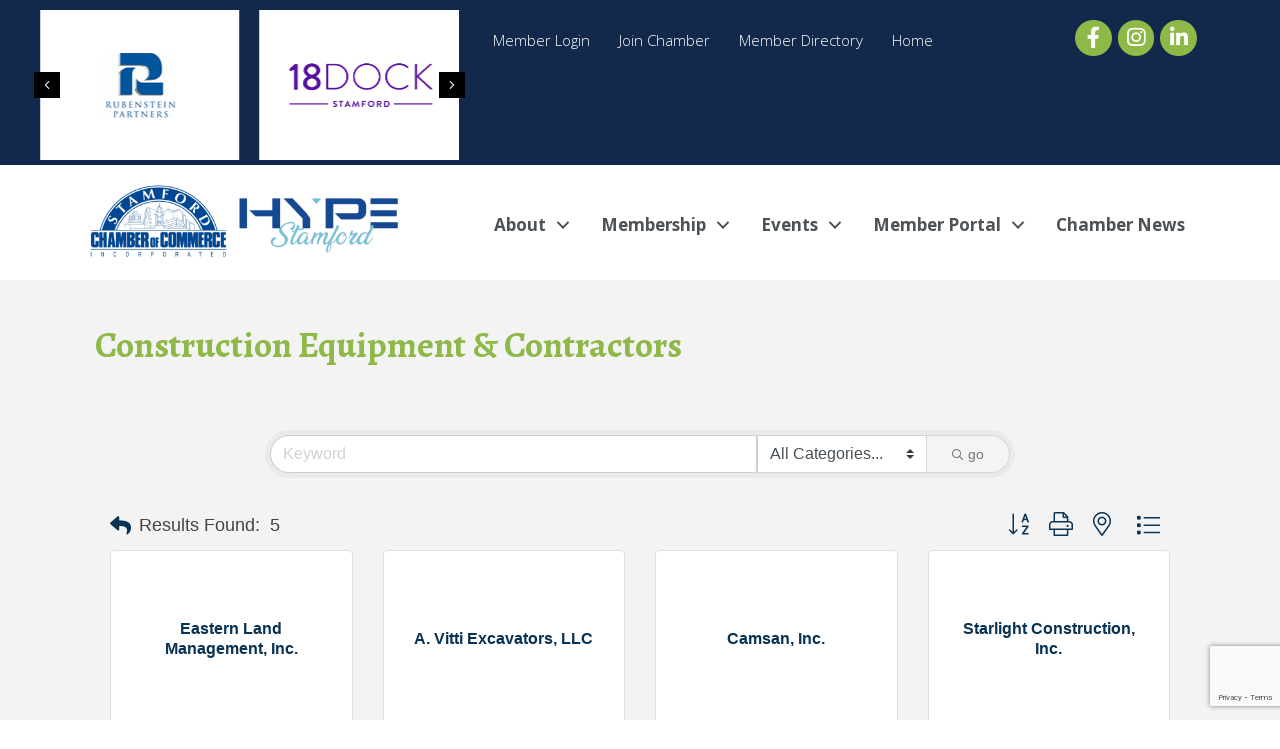

--- FILE ---
content_type: text/html; charset=utf-8
request_url: https://www.google.com/recaptcha/enterprise/anchor?ar=1&k=6LfI_T8rAAAAAMkWHrLP_GfSf3tLy9tKa839wcWa&co=aHR0cHM6Ly9tZW1iZXJzLnN0YW1mb3JkY2hhbWJlci5jb206NDQz&hl=en&v=PoyoqOPhxBO7pBk68S4YbpHZ&size=invisible&anchor-ms=20000&execute-ms=30000&cb=xlronzm7sj0f
body_size: 48922
content:
<!DOCTYPE HTML><html dir="ltr" lang="en"><head><meta http-equiv="Content-Type" content="text/html; charset=UTF-8">
<meta http-equiv="X-UA-Compatible" content="IE=edge">
<title>reCAPTCHA</title>
<style type="text/css">
/* cyrillic-ext */
@font-face {
  font-family: 'Roboto';
  font-style: normal;
  font-weight: 400;
  font-stretch: 100%;
  src: url(//fonts.gstatic.com/s/roboto/v48/KFO7CnqEu92Fr1ME7kSn66aGLdTylUAMa3GUBHMdazTgWw.woff2) format('woff2');
  unicode-range: U+0460-052F, U+1C80-1C8A, U+20B4, U+2DE0-2DFF, U+A640-A69F, U+FE2E-FE2F;
}
/* cyrillic */
@font-face {
  font-family: 'Roboto';
  font-style: normal;
  font-weight: 400;
  font-stretch: 100%;
  src: url(//fonts.gstatic.com/s/roboto/v48/KFO7CnqEu92Fr1ME7kSn66aGLdTylUAMa3iUBHMdazTgWw.woff2) format('woff2');
  unicode-range: U+0301, U+0400-045F, U+0490-0491, U+04B0-04B1, U+2116;
}
/* greek-ext */
@font-face {
  font-family: 'Roboto';
  font-style: normal;
  font-weight: 400;
  font-stretch: 100%;
  src: url(//fonts.gstatic.com/s/roboto/v48/KFO7CnqEu92Fr1ME7kSn66aGLdTylUAMa3CUBHMdazTgWw.woff2) format('woff2');
  unicode-range: U+1F00-1FFF;
}
/* greek */
@font-face {
  font-family: 'Roboto';
  font-style: normal;
  font-weight: 400;
  font-stretch: 100%;
  src: url(//fonts.gstatic.com/s/roboto/v48/KFO7CnqEu92Fr1ME7kSn66aGLdTylUAMa3-UBHMdazTgWw.woff2) format('woff2');
  unicode-range: U+0370-0377, U+037A-037F, U+0384-038A, U+038C, U+038E-03A1, U+03A3-03FF;
}
/* math */
@font-face {
  font-family: 'Roboto';
  font-style: normal;
  font-weight: 400;
  font-stretch: 100%;
  src: url(//fonts.gstatic.com/s/roboto/v48/KFO7CnqEu92Fr1ME7kSn66aGLdTylUAMawCUBHMdazTgWw.woff2) format('woff2');
  unicode-range: U+0302-0303, U+0305, U+0307-0308, U+0310, U+0312, U+0315, U+031A, U+0326-0327, U+032C, U+032F-0330, U+0332-0333, U+0338, U+033A, U+0346, U+034D, U+0391-03A1, U+03A3-03A9, U+03B1-03C9, U+03D1, U+03D5-03D6, U+03F0-03F1, U+03F4-03F5, U+2016-2017, U+2034-2038, U+203C, U+2040, U+2043, U+2047, U+2050, U+2057, U+205F, U+2070-2071, U+2074-208E, U+2090-209C, U+20D0-20DC, U+20E1, U+20E5-20EF, U+2100-2112, U+2114-2115, U+2117-2121, U+2123-214F, U+2190, U+2192, U+2194-21AE, U+21B0-21E5, U+21F1-21F2, U+21F4-2211, U+2213-2214, U+2216-22FF, U+2308-230B, U+2310, U+2319, U+231C-2321, U+2336-237A, U+237C, U+2395, U+239B-23B7, U+23D0, U+23DC-23E1, U+2474-2475, U+25AF, U+25B3, U+25B7, U+25BD, U+25C1, U+25CA, U+25CC, U+25FB, U+266D-266F, U+27C0-27FF, U+2900-2AFF, U+2B0E-2B11, U+2B30-2B4C, U+2BFE, U+3030, U+FF5B, U+FF5D, U+1D400-1D7FF, U+1EE00-1EEFF;
}
/* symbols */
@font-face {
  font-family: 'Roboto';
  font-style: normal;
  font-weight: 400;
  font-stretch: 100%;
  src: url(//fonts.gstatic.com/s/roboto/v48/KFO7CnqEu92Fr1ME7kSn66aGLdTylUAMaxKUBHMdazTgWw.woff2) format('woff2');
  unicode-range: U+0001-000C, U+000E-001F, U+007F-009F, U+20DD-20E0, U+20E2-20E4, U+2150-218F, U+2190, U+2192, U+2194-2199, U+21AF, U+21E6-21F0, U+21F3, U+2218-2219, U+2299, U+22C4-22C6, U+2300-243F, U+2440-244A, U+2460-24FF, U+25A0-27BF, U+2800-28FF, U+2921-2922, U+2981, U+29BF, U+29EB, U+2B00-2BFF, U+4DC0-4DFF, U+FFF9-FFFB, U+10140-1018E, U+10190-1019C, U+101A0, U+101D0-101FD, U+102E0-102FB, U+10E60-10E7E, U+1D2C0-1D2D3, U+1D2E0-1D37F, U+1F000-1F0FF, U+1F100-1F1AD, U+1F1E6-1F1FF, U+1F30D-1F30F, U+1F315, U+1F31C, U+1F31E, U+1F320-1F32C, U+1F336, U+1F378, U+1F37D, U+1F382, U+1F393-1F39F, U+1F3A7-1F3A8, U+1F3AC-1F3AF, U+1F3C2, U+1F3C4-1F3C6, U+1F3CA-1F3CE, U+1F3D4-1F3E0, U+1F3ED, U+1F3F1-1F3F3, U+1F3F5-1F3F7, U+1F408, U+1F415, U+1F41F, U+1F426, U+1F43F, U+1F441-1F442, U+1F444, U+1F446-1F449, U+1F44C-1F44E, U+1F453, U+1F46A, U+1F47D, U+1F4A3, U+1F4B0, U+1F4B3, U+1F4B9, U+1F4BB, U+1F4BF, U+1F4C8-1F4CB, U+1F4D6, U+1F4DA, U+1F4DF, U+1F4E3-1F4E6, U+1F4EA-1F4ED, U+1F4F7, U+1F4F9-1F4FB, U+1F4FD-1F4FE, U+1F503, U+1F507-1F50B, U+1F50D, U+1F512-1F513, U+1F53E-1F54A, U+1F54F-1F5FA, U+1F610, U+1F650-1F67F, U+1F687, U+1F68D, U+1F691, U+1F694, U+1F698, U+1F6AD, U+1F6B2, U+1F6B9-1F6BA, U+1F6BC, U+1F6C6-1F6CF, U+1F6D3-1F6D7, U+1F6E0-1F6EA, U+1F6F0-1F6F3, U+1F6F7-1F6FC, U+1F700-1F7FF, U+1F800-1F80B, U+1F810-1F847, U+1F850-1F859, U+1F860-1F887, U+1F890-1F8AD, U+1F8B0-1F8BB, U+1F8C0-1F8C1, U+1F900-1F90B, U+1F93B, U+1F946, U+1F984, U+1F996, U+1F9E9, U+1FA00-1FA6F, U+1FA70-1FA7C, U+1FA80-1FA89, U+1FA8F-1FAC6, U+1FACE-1FADC, U+1FADF-1FAE9, U+1FAF0-1FAF8, U+1FB00-1FBFF;
}
/* vietnamese */
@font-face {
  font-family: 'Roboto';
  font-style: normal;
  font-weight: 400;
  font-stretch: 100%;
  src: url(//fonts.gstatic.com/s/roboto/v48/KFO7CnqEu92Fr1ME7kSn66aGLdTylUAMa3OUBHMdazTgWw.woff2) format('woff2');
  unicode-range: U+0102-0103, U+0110-0111, U+0128-0129, U+0168-0169, U+01A0-01A1, U+01AF-01B0, U+0300-0301, U+0303-0304, U+0308-0309, U+0323, U+0329, U+1EA0-1EF9, U+20AB;
}
/* latin-ext */
@font-face {
  font-family: 'Roboto';
  font-style: normal;
  font-weight: 400;
  font-stretch: 100%;
  src: url(//fonts.gstatic.com/s/roboto/v48/KFO7CnqEu92Fr1ME7kSn66aGLdTylUAMa3KUBHMdazTgWw.woff2) format('woff2');
  unicode-range: U+0100-02BA, U+02BD-02C5, U+02C7-02CC, U+02CE-02D7, U+02DD-02FF, U+0304, U+0308, U+0329, U+1D00-1DBF, U+1E00-1E9F, U+1EF2-1EFF, U+2020, U+20A0-20AB, U+20AD-20C0, U+2113, U+2C60-2C7F, U+A720-A7FF;
}
/* latin */
@font-face {
  font-family: 'Roboto';
  font-style: normal;
  font-weight: 400;
  font-stretch: 100%;
  src: url(//fonts.gstatic.com/s/roboto/v48/KFO7CnqEu92Fr1ME7kSn66aGLdTylUAMa3yUBHMdazQ.woff2) format('woff2');
  unicode-range: U+0000-00FF, U+0131, U+0152-0153, U+02BB-02BC, U+02C6, U+02DA, U+02DC, U+0304, U+0308, U+0329, U+2000-206F, U+20AC, U+2122, U+2191, U+2193, U+2212, U+2215, U+FEFF, U+FFFD;
}
/* cyrillic-ext */
@font-face {
  font-family: 'Roboto';
  font-style: normal;
  font-weight: 500;
  font-stretch: 100%;
  src: url(//fonts.gstatic.com/s/roboto/v48/KFO7CnqEu92Fr1ME7kSn66aGLdTylUAMa3GUBHMdazTgWw.woff2) format('woff2');
  unicode-range: U+0460-052F, U+1C80-1C8A, U+20B4, U+2DE0-2DFF, U+A640-A69F, U+FE2E-FE2F;
}
/* cyrillic */
@font-face {
  font-family: 'Roboto';
  font-style: normal;
  font-weight: 500;
  font-stretch: 100%;
  src: url(//fonts.gstatic.com/s/roboto/v48/KFO7CnqEu92Fr1ME7kSn66aGLdTylUAMa3iUBHMdazTgWw.woff2) format('woff2');
  unicode-range: U+0301, U+0400-045F, U+0490-0491, U+04B0-04B1, U+2116;
}
/* greek-ext */
@font-face {
  font-family: 'Roboto';
  font-style: normal;
  font-weight: 500;
  font-stretch: 100%;
  src: url(//fonts.gstatic.com/s/roboto/v48/KFO7CnqEu92Fr1ME7kSn66aGLdTylUAMa3CUBHMdazTgWw.woff2) format('woff2');
  unicode-range: U+1F00-1FFF;
}
/* greek */
@font-face {
  font-family: 'Roboto';
  font-style: normal;
  font-weight: 500;
  font-stretch: 100%;
  src: url(//fonts.gstatic.com/s/roboto/v48/KFO7CnqEu92Fr1ME7kSn66aGLdTylUAMa3-UBHMdazTgWw.woff2) format('woff2');
  unicode-range: U+0370-0377, U+037A-037F, U+0384-038A, U+038C, U+038E-03A1, U+03A3-03FF;
}
/* math */
@font-face {
  font-family: 'Roboto';
  font-style: normal;
  font-weight: 500;
  font-stretch: 100%;
  src: url(//fonts.gstatic.com/s/roboto/v48/KFO7CnqEu92Fr1ME7kSn66aGLdTylUAMawCUBHMdazTgWw.woff2) format('woff2');
  unicode-range: U+0302-0303, U+0305, U+0307-0308, U+0310, U+0312, U+0315, U+031A, U+0326-0327, U+032C, U+032F-0330, U+0332-0333, U+0338, U+033A, U+0346, U+034D, U+0391-03A1, U+03A3-03A9, U+03B1-03C9, U+03D1, U+03D5-03D6, U+03F0-03F1, U+03F4-03F5, U+2016-2017, U+2034-2038, U+203C, U+2040, U+2043, U+2047, U+2050, U+2057, U+205F, U+2070-2071, U+2074-208E, U+2090-209C, U+20D0-20DC, U+20E1, U+20E5-20EF, U+2100-2112, U+2114-2115, U+2117-2121, U+2123-214F, U+2190, U+2192, U+2194-21AE, U+21B0-21E5, U+21F1-21F2, U+21F4-2211, U+2213-2214, U+2216-22FF, U+2308-230B, U+2310, U+2319, U+231C-2321, U+2336-237A, U+237C, U+2395, U+239B-23B7, U+23D0, U+23DC-23E1, U+2474-2475, U+25AF, U+25B3, U+25B7, U+25BD, U+25C1, U+25CA, U+25CC, U+25FB, U+266D-266F, U+27C0-27FF, U+2900-2AFF, U+2B0E-2B11, U+2B30-2B4C, U+2BFE, U+3030, U+FF5B, U+FF5D, U+1D400-1D7FF, U+1EE00-1EEFF;
}
/* symbols */
@font-face {
  font-family: 'Roboto';
  font-style: normal;
  font-weight: 500;
  font-stretch: 100%;
  src: url(//fonts.gstatic.com/s/roboto/v48/KFO7CnqEu92Fr1ME7kSn66aGLdTylUAMaxKUBHMdazTgWw.woff2) format('woff2');
  unicode-range: U+0001-000C, U+000E-001F, U+007F-009F, U+20DD-20E0, U+20E2-20E4, U+2150-218F, U+2190, U+2192, U+2194-2199, U+21AF, U+21E6-21F0, U+21F3, U+2218-2219, U+2299, U+22C4-22C6, U+2300-243F, U+2440-244A, U+2460-24FF, U+25A0-27BF, U+2800-28FF, U+2921-2922, U+2981, U+29BF, U+29EB, U+2B00-2BFF, U+4DC0-4DFF, U+FFF9-FFFB, U+10140-1018E, U+10190-1019C, U+101A0, U+101D0-101FD, U+102E0-102FB, U+10E60-10E7E, U+1D2C0-1D2D3, U+1D2E0-1D37F, U+1F000-1F0FF, U+1F100-1F1AD, U+1F1E6-1F1FF, U+1F30D-1F30F, U+1F315, U+1F31C, U+1F31E, U+1F320-1F32C, U+1F336, U+1F378, U+1F37D, U+1F382, U+1F393-1F39F, U+1F3A7-1F3A8, U+1F3AC-1F3AF, U+1F3C2, U+1F3C4-1F3C6, U+1F3CA-1F3CE, U+1F3D4-1F3E0, U+1F3ED, U+1F3F1-1F3F3, U+1F3F5-1F3F7, U+1F408, U+1F415, U+1F41F, U+1F426, U+1F43F, U+1F441-1F442, U+1F444, U+1F446-1F449, U+1F44C-1F44E, U+1F453, U+1F46A, U+1F47D, U+1F4A3, U+1F4B0, U+1F4B3, U+1F4B9, U+1F4BB, U+1F4BF, U+1F4C8-1F4CB, U+1F4D6, U+1F4DA, U+1F4DF, U+1F4E3-1F4E6, U+1F4EA-1F4ED, U+1F4F7, U+1F4F9-1F4FB, U+1F4FD-1F4FE, U+1F503, U+1F507-1F50B, U+1F50D, U+1F512-1F513, U+1F53E-1F54A, U+1F54F-1F5FA, U+1F610, U+1F650-1F67F, U+1F687, U+1F68D, U+1F691, U+1F694, U+1F698, U+1F6AD, U+1F6B2, U+1F6B9-1F6BA, U+1F6BC, U+1F6C6-1F6CF, U+1F6D3-1F6D7, U+1F6E0-1F6EA, U+1F6F0-1F6F3, U+1F6F7-1F6FC, U+1F700-1F7FF, U+1F800-1F80B, U+1F810-1F847, U+1F850-1F859, U+1F860-1F887, U+1F890-1F8AD, U+1F8B0-1F8BB, U+1F8C0-1F8C1, U+1F900-1F90B, U+1F93B, U+1F946, U+1F984, U+1F996, U+1F9E9, U+1FA00-1FA6F, U+1FA70-1FA7C, U+1FA80-1FA89, U+1FA8F-1FAC6, U+1FACE-1FADC, U+1FADF-1FAE9, U+1FAF0-1FAF8, U+1FB00-1FBFF;
}
/* vietnamese */
@font-face {
  font-family: 'Roboto';
  font-style: normal;
  font-weight: 500;
  font-stretch: 100%;
  src: url(//fonts.gstatic.com/s/roboto/v48/KFO7CnqEu92Fr1ME7kSn66aGLdTylUAMa3OUBHMdazTgWw.woff2) format('woff2');
  unicode-range: U+0102-0103, U+0110-0111, U+0128-0129, U+0168-0169, U+01A0-01A1, U+01AF-01B0, U+0300-0301, U+0303-0304, U+0308-0309, U+0323, U+0329, U+1EA0-1EF9, U+20AB;
}
/* latin-ext */
@font-face {
  font-family: 'Roboto';
  font-style: normal;
  font-weight: 500;
  font-stretch: 100%;
  src: url(//fonts.gstatic.com/s/roboto/v48/KFO7CnqEu92Fr1ME7kSn66aGLdTylUAMa3KUBHMdazTgWw.woff2) format('woff2');
  unicode-range: U+0100-02BA, U+02BD-02C5, U+02C7-02CC, U+02CE-02D7, U+02DD-02FF, U+0304, U+0308, U+0329, U+1D00-1DBF, U+1E00-1E9F, U+1EF2-1EFF, U+2020, U+20A0-20AB, U+20AD-20C0, U+2113, U+2C60-2C7F, U+A720-A7FF;
}
/* latin */
@font-face {
  font-family: 'Roboto';
  font-style: normal;
  font-weight: 500;
  font-stretch: 100%;
  src: url(//fonts.gstatic.com/s/roboto/v48/KFO7CnqEu92Fr1ME7kSn66aGLdTylUAMa3yUBHMdazQ.woff2) format('woff2');
  unicode-range: U+0000-00FF, U+0131, U+0152-0153, U+02BB-02BC, U+02C6, U+02DA, U+02DC, U+0304, U+0308, U+0329, U+2000-206F, U+20AC, U+2122, U+2191, U+2193, U+2212, U+2215, U+FEFF, U+FFFD;
}
/* cyrillic-ext */
@font-face {
  font-family: 'Roboto';
  font-style: normal;
  font-weight: 900;
  font-stretch: 100%;
  src: url(//fonts.gstatic.com/s/roboto/v48/KFO7CnqEu92Fr1ME7kSn66aGLdTylUAMa3GUBHMdazTgWw.woff2) format('woff2');
  unicode-range: U+0460-052F, U+1C80-1C8A, U+20B4, U+2DE0-2DFF, U+A640-A69F, U+FE2E-FE2F;
}
/* cyrillic */
@font-face {
  font-family: 'Roboto';
  font-style: normal;
  font-weight: 900;
  font-stretch: 100%;
  src: url(//fonts.gstatic.com/s/roboto/v48/KFO7CnqEu92Fr1ME7kSn66aGLdTylUAMa3iUBHMdazTgWw.woff2) format('woff2');
  unicode-range: U+0301, U+0400-045F, U+0490-0491, U+04B0-04B1, U+2116;
}
/* greek-ext */
@font-face {
  font-family: 'Roboto';
  font-style: normal;
  font-weight: 900;
  font-stretch: 100%;
  src: url(//fonts.gstatic.com/s/roboto/v48/KFO7CnqEu92Fr1ME7kSn66aGLdTylUAMa3CUBHMdazTgWw.woff2) format('woff2');
  unicode-range: U+1F00-1FFF;
}
/* greek */
@font-face {
  font-family: 'Roboto';
  font-style: normal;
  font-weight: 900;
  font-stretch: 100%;
  src: url(//fonts.gstatic.com/s/roboto/v48/KFO7CnqEu92Fr1ME7kSn66aGLdTylUAMa3-UBHMdazTgWw.woff2) format('woff2');
  unicode-range: U+0370-0377, U+037A-037F, U+0384-038A, U+038C, U+038E-03A1, U+03A3-03FF;
}
/* math */
@font-face {
  font-family: 'Roboto';
  font-style: normal;
  font-weight: 900;
  font-stretch: 100%;
  src: url(//fonts.gstatic.com/s/roboto/v48/KFO7CnqEu92Fr1ME7kSn66aGLdTylUAMawCUBHMdazTgWw.woff2) format('woff2');
  unicode-range: U+0302-0303, U+0305, U+0307-0308, U+0310, U+0312, U+0315, U+031A, U+0326-0327, U+032C, U+032F-0330, U+0332-0333, U+0338, U+033A, U+0346, U+034D, U+0391-03A1, U+03A3-03A9, U+03B1-03C9, U+03D1, U+03D5-03D6, U+03F0-03F1, U+03F4-03F5, U+2016-2017, U+2034-2038, U+203C, U+2040, U+2043, U+2047, U+2050, U+2057, U+205F, U+2070-2071, U+2074-208E, U+2090-209C, U+20D0-20DC, U+20E1, U+20E5-20EF, U+2100-2112, U+2114-2115, U+2117-2121, U+2123-214F, U+2190, U+2192, U+2194-21AE, U+21B0-21E5, U+21F1-21F2, U+21F4-2211, U+2213-2214, U+2216-22FF, U+2308-230B, U+2310, U+2319, U+231C-2321, U+2336-237A, U+237C, U+2395, U+239B-23B7, U+23D0, U+23DC-23E1, U+2474-2475, U+25AF, U+25B3, U+25B7, U+25BD, U+25C1, U+25CA, U+25CC, U+25FB, U+266D-266F, U+27C0-27FF, U+2900-2AFF, U+2B0E-2B11, U+2B30-2B4C, U+2BFE, U+3030, U+FF5B, U+FF5D, U+1D400-1D7FF, U+1EE00-1EEFF;
}
/* symbols */
@font-face {
  font-family: 'Roboto';
  font-style: normal;
  font-weight: 900;
  font-stretch: 100%;
  src: url(//fonts.gstatic.com/s/roboto/v48/KFO7CnqEu92Fr1ME7kSn66aGLdTylUAMaxKUBHMdazTgWw.woff2) format('woff2');
  unicode-range: U+0001-000C, U+000E-001F, U+007F-009F, U+20DD-20E0, U+20E2-20E4, U+2150-218F, U+2190, U+2192, U+2194-2199, U+21AF, U+21E6-21F0, U+21F3, U+2218-2219, U+2299, U+22C4-22C6, U+2300-243F, U+2440-244A, U+2460-24FF, U+25A0-27BF, U+2800-28FF, U+2921-2922, U+2981, U+29BF, U+29EB, U+2B00-2BFF, U+4DC0-4DFF, U+FFF9-FFFB, U+10140-1018E, U+10190-1019C, U+101A0, U+101D0-101FD, U+102E0-102FB, U+10E60-10E7E, U+1D2C0-1D2D3, U+1D2E0-1D37F, U+1F000-1F0FF, U+1F100-1F1AD, U+1F1E6-1F1FF, U+1F30D-1F30F, U+1F315, U+1F31C, U+1F31E, U+1F320-1F32C, U+1F336, U+1F378, U+1F37D, U+1F382, U+1F393-1F39F, U+1F3A7-1F3A8, U+1F3AC-1F3AF, U+1F3C2, U+1F3C4-1F3C6, U+1F3CA-1F3CE, U+1F3D4-1F3E0, U+1F3ED, U+1F3F1-1F3F3, U+1F3F5-1F3F7, U+1F408, U+1F415, U+1F41F, U+1F426, U+1F43F, U+1F441-1F442, U+1F444, U+1F446-1F449, U+1F44C-1F44E, U+1F453, U+1F46A, U+1F47D, U+1F4A3, U+1F4B0, U+1F4B3, U+1F4B9, U+1F4BB, U+1F4BF, U+1F4C8-1F4CB, U+1F4D6, U+1F4DA, U+1F4DF, U+1F4E3-1F4E6, U+1F4EA-1F4ED, U+1F4F7, U+1F4F9-1F4FB, U+1F4FD-1F4FE, U+1F503, U+1F507-1F50B, U+1F50D, U+1F512-1F513, U+1F53E-1F54A, U+1F54F-1F5FA, U+1F610, U+1F650-1F67F, U+1F687, U+1F68D, U+1F691, U+1F694, U+1F698, U+1F6AD, U+1F6B2, U+1F6B9-1F6BA, U+1F6BC, U+1F6C6-1F6CF, U+1F6D3-1F6D7, U+1F6E0-1F6EA, U+1F6F0-1F6F3, U+1F6F7-1F6FC, U+1F700-1F7FF, U+1F800-1F80B, U+1F810-1F847, U+1F850-1F859, U+1F860-1F887, U+1F890-1F8AD, U+1F8B0-1F8BB, U+1F8C0-1F8C1, U+1F900-1F90B, U+1F93B, U+1F946, U+1F984, U+1F996, U+1F9E9, U+1FA00-1FA6F, U+1FA70-1FA7C, U+1FA80-1FA89, U+1FA8F-1FAC6, U+1FACE-1FADC, U+1FADF-1FAE9, U+1FAF0-1FAF8, U+1FB00-1FBFF;
}
/* vietnamese */
@font-face {
  font-family: 'Roboto';
  font-style: normal;
  font-weight: 900;
  font-stretch: 100%;
  src: url(//fonts.gstatic.com/s/roboto/v48/KFO7CnqEu92Fr1ME7kSn66aGLdTylUAMa3OUBHMdazTgWw.woff2) format('woff2');
  unicode-range: U+0102-0103, U+0110-0111, U+0128-0129, U+0168-0169, U+01A0-01A1, U+01AF-01B0, U+0300-0301, U+0303-0304, U+0308-0309, U+0323, U+0329, U+1EA0-1EF9, U+20AB;
}
/* latin-ext */
@font-face {
  font-family: 'Roboto';
  font-style: normal;
  font-weight: 900;
  font-stretch: 100%;
  src: url(//fonts.gstatic.com/s/roboto/v48/KFO7CnqEu92Fr1ME7kSn66aGLdTylUAMa3KUBHMdazTgWw.woff2) format('woff2');
  unicode-range: U+0100-02BA, U+02BD-02C5, U+02C7-02CC, U+02CE-02D7, U+02DD-02FF, U+0304, U+0308, U+0329, U+1D00-1DBF, U+1E00-1E9F, U+1EF2-1EFF, U+2020, U+20A0-20AB, U+20AD-20C0, U+2113, U+2C60-2C7F, U+A720-A7FF;
}
/* latin */
@font-face {
  font-family: 'Roboto';
  font-style: normal;
  font-weight: 900;
  font-stretch: 100%;
  src: url(//fonts.gstatic.com/s/roboto/v48/KFO7CnqEu92Fr1ME7kSn66aGLdTylUAMa3yUBHMdazQ.woff2) format('woff2');
  unicode-range: U+0000-00FF, U+0131, U+0152-0153, U+02BB-02BC, U+02C6, U+02DA, U+02DC, U+0304, U+0308, U+0329, U+2000-206F, U+20AC, U+2122, U+2191, U+2193, U+2212, U+2215, U+FEFF, U+FFFD;
}

</style>
<link rel="stylesheet" type="text/css" href="https://www.gstatic.com/recaptcha/releases/PoyoqOPhxBO7pBk68S4YbpHZ/styles__ltr.css">
<script nonce="3_yhaweCTGcJVmkQe9RPEg" type="text/javascript">window['__recaptcha_api'] = 'https://www.google.com/recaptcha/enterprise/';</script>
<script type="text/javascript" src="https://www.gstatic.com/recaptcha/releases/PoyoqOPhxBO7pBk68S4YbpHZ/recaptcha__en.js" nonce="3_yhaweCTGcJVmkQe9RPEg">
      
    </script></head>
<body><div id="rc-anchor-alert" class="rc-anchor-alert"></div>
<input type="hidden" id="recaptcha-token" value="[base64]">
<script type="text/javascript" nonce="3_yhaweCTGcJVmkQe9RPEg">
      recaptcha.anchor.Main.init("[\x22ainput\x22,[\x22bgdata\x22,\x22\x22,\[base64]/[base64]/bmV3IFpbdF0obVswXSk6Sz09Mj9uZXcgWlt0XShtWzBdLG1bMV0pOks9PTM/bmV3IFpbdF0obVswXSxtWzFdLG1bMl0pOks9PTQ/[base64]/[base64]/[base64]/[base64]/[base64]/[base64]/[base64]/[base64]/[base64]/[base64]/[base64]/[base64]/[base64]/[base64]\\u003d\\u003d\x22,\[base64]\x22,\x22woHChVjDt8Kqf0/CusK+RR/DhsKeVAs4wrlvwrsuwpXCkkvDucO2w5EsdsO2B8ONPsKxUsOtTMO5TMKlB8KBwqsAwoIJwrAAwo5QWMKLcXbCoMKCZBMCXREXAsOTbcKkNcKxwp9uUHLCtE7CtEPDl8Ofw5tkTzTDosK7wrbCn8OKwovCvcOqw6lhUMK/[base64]/Dv0zCksKowo/DqAVUE0/DvMOoeEkdCsK6TxoewqXDtSHCn8K6PmvCr8OHO8OJw5zCm8Obw5fDncKYwqXClERhwqU/L8KPw5wFwrlbwqjCognDrMOkbi7CjsOPa37DucOKbXJNHsOIR8KXwp/CvMOlw4vDi14cFHrDscKswoRewovDlnTCqcKuw6PDnsOJwrM4w7TDsMKKSR3DlxhQKgXDuiJiw65BNnDDlyvCrcKDTyHDtMK4wpoHIR5jG8OYGsKXw43DmcKqwr3CpkUOYlLCgMOYD8KfwoZgZWLCjcK6wqXDoxEOYAjDrMOIYsKdwp7CqxVewrt6wrrCoMOhU8OYw5/CiVLCrSEPw7zDhgxDwqrDi8KvwrXCsMKOWsOVwpbClFTCo27CgXF0w6TDgGrCvcKlJmYMe8O+w4DDlhxZJRHDpcOgDMKUwqvDiTTDsMOgNcOED2lhVcOXdcOufCc+QMOMIsK2wp/CmMKMwofDiRRIw4Bjw7/DgsOsDMKPW8K/A8OeF8OoU8Krw73DnnPCkmPDkFp+KcK2w5LCg8O2woLDtcKgcsOhwo3Dp0MfAirClivDhQNHCcK2w4bDuRXDuWY8GcOBwrtvwp9SQinCoVUpQ8KWwpPCm8Ouw75+a8KRJ8KMw6x0wr4LwrHDgsK/wpMdTGnCr8K4wpswwrcCO8OqasKhw5/DkyU7Y8OLPcKyw7zDvMOfVC9dw6fDnQzDrSvCjQNBMFMsICLDn8O6EhoTwoXCn1PCm2jCu8KowprDmcKIWS/[base64]/CsMOVwpbDu8KDw7McQMKBKsOzAMOCRlQ0w6MRDi/CpsKow5gDw70hfQB1wqbCoD/DqMO+w65JwoZ2SsOvPcKDwpIcw547wrHDoA3DsMKwOwhVwpDDpzzCr0DCjnPDuFTDmD/Cs8O5wptvJ8OVDn5UIsK4Z8KqKgJzHCjCpgHDisKPw7/CnCJowoIAUyEww60uwpx/wozCoVLCsXlJw6EwQT7CucOJw6zCkcOQHXh+OsK2MncAwrc2V8KtcsObRcKMwo5Ww73Dl8Kmw7t6w74qRcK7w5PDpE3DmCBQw43Cm8OKEMKfwpxEEXjCnxnCncK/P8ONEMOkFFjClmIBPcKbwr7CpMO0wphkw7PCuMKcJsOaM0hLGsKMPgZSYF/CscKRw4AawqvDvSPDm8KAQMO0w6kqcsKDw77CpsKkagLDumbCq8KaQ8OAw5XCnFvCvmgzAsO4MsKjwq/DnQjDrMKxwr/CjMKgwqkmXzDCssOXHEAiS8KiwpdXw4EKwpnCj2AXwpEMwqvCjTIpTn0WKn/Cg8KoecK9YTQlw6FERMOnwqoiZcKAwrYHw57DknNcfcOZLHhdEMO5Q1nCoVvCn8OERi7CkQYlwpRhFAQpw7/DvDnCrH5/OXUrw6/DujRew6xUwrVZwqxOLsKkw4vCsmLDlMOgwoLDn8K2w6EXK8O3wrJ1w6Ymwo5ZIcO/I8O2w4DDhsKww7TDp0/[base64]/[base64]/[base64]/VVjDqAciw6J9w7w/LhZTQnvDvcKhwqNFU8K7ICpJd8KTQ2ccwpIlwpzCk3J9fDXDlR/DjsOeD8KsworDs0lqWsOSwoRMW8KrOA7DplgTIGgmOHHCvcOaw5fDn8KiwpPDuMOnXcKHemgzw6LCgHNWw4xtScK1OC7Cg8KXwoDCjcOHw7bDvMOUCsKqKcOPw6rCoyzCisKWw71+TmpIw53DiMKRecOHPsKtHsKxwq40E1o/UABdVBXDlyfDvX/Cm8KowprCjzLDvMOVf8KBYsOvGAkewrg4HEpBwqwiwrfCgcOSwod9RXrDksO9w5HCtGPDqMOPwoJwP8KhwrNvGsOybBvCphdiwod9bmTDuzrDkyLCqMO2PcKnJm/[base64]/CqFTCvcKOwppBGDE3wr3Ci8OEw4gCwqfCmcKGwqMhRMOSZWbCkBM3UXXDpSrDvMO6w78qwrtLeBBEwpjDlDg9W3F1bMOPw5zDiw7Ck8OXXcKQVkVNeiPCnlrCkcOEw4bCqwvCqsKKEsKuw5kow4jDtMORw7RdG8OiRsOUw6rCsjJ3PB7Djg7Cm3HDg8K/V8Otaw8dw51rAkDCtMKdH8KAw7YNwoEhw7ZewprDl8KTwrjDkkw9FCzDrcOAw6zDp8ORwp7DtghFwotLw7nDgHrCpcO9b8KgwoHDq8OcWMO0aVNuVcO/wrHCjQbDhMKSG8KVw49Ww5IewrPDp8Opw4PDhXXCgMKMM8K2wqnDnMKRbsKZw4MZw6wPwrJRFcKswotHwrIhT2fCrkbDm8KEU8OJw5DDmE7CvwMBc27Dg8Ovw7fDvMKOw6TCnMOVwo7DgTXCm1Aawo5VwpbDl8KZwpHDgMO+woXCoibDuMKSCVN8YTIBw6/DtjfDgsKcKMOnIsOPw57CkcOlMsK8w4PCh3DDr8OaP8OyIEjCoww1w7gswpN8FMK3wqzCv0sHwoF1Sm1owprDiV/[base64]/woBNECtBw4HClcKRCRNuw5heRA5EKMKvUMO7w60wUG/DhcOMd3rCoEg/NsOjDkHCu8OJPMK5cgREXxHDqcK9cidZw6zCulfCn8O3KFjDqMKdJC1iw7dRw4wqw6wVwoBySMO3PnHDmMKYNMOKGmhFwpnDowjCk8K9w6hYw5xYb8Oyw7New4NQwqfDoMKywqEtCHJyw7TCk8OkVcK9RyTCmh9LwpDCg8KHwqo/ABtrw7HCu8O3VTB9wq/CoMKNTcOswqDDsnhnQ2nClsO/[base64]/[base64]/Do8K9w5DDjsOkwpQEbjg3J1jChsO0wqQnf8KnY0EBw5o7w5nDssKUwpIyw6tBwq3CgMKiwoHDncKKw714LxXCohXCvSMYwoxYw7liw4/Dpk01wrEHQsKhVcOVwo/CsRdYWcKlMMOjwqRLw6xuw5JKw4jDpEMAwoNzHgVYNcOMTsOdwqXDhyEIHMOmNWpKCmpTDTU/w6bCgsKbwq5ew7VhRDYbYcO2w4VTw506wp/Cpz9Rw53Ck0Mmw73DhnIXWD9tXlkrfjoVw7cjdcOsWcKRC0rDkUTCkMKKw4k6Zx/[base64]/Dtx3DhTQtT8OgwoB+DcKGSXPChRZjw6fDtsO9DsKBwo/[base64]/w6LDucKPw4FAw5jCnMKkWcO0w7XDhDfCisOlD8OCw7fDkx7Cqg/CmcOewrQWwpTDhlvCr8OKFMOIH3/CjsO3HsK+DcO8w6dXwqhNw7IGQl3CoUnCgnbCsMOrKW94CSvClFMswroGU1nCg8KZb185O8OvwrNlw4/CuVLDrsKqw6psw7jDncOywog/UcO4woh9w5TDp8KtLhfCimnDm8Omwp07dhnCu8K+CCzDmsKaEcK9TXpRfsKow5HDgMO1aQ7DncOQwrl3X0XDs8K2NDfCtsOidyTDmsOEwqtzw4/[base64]/[base64]/IsKaWcOGw6/Cg8O5wpd6w77CpnASagdEUsKIRsKyZ13Dj8Ovw71VHTAdw6bClsO8bcKuLkrClMOOaDlWwrAEc8KlcMOLwpQww5k/F8Oiw6F5wrg8wqfDmcK0ATYEG8OCYivChSXChMO1wqkewrMPwosqw5PDtMKJw5jCl3bDqzbDscOhMcKQJxFkZ2rDgx3Dt8K1FWV+STNKB13CpRNVUl0qw7/CjMKCLMK6ChRTw4zDqGPDlSjCqsO9wq/Cu0IzLMOEwpMMWsK5GxHDlkzCi8Ocwr5bwoHCtW7CnsKyVX0ew7zDnMK4O8OMGsOCwqXDlEPCsWEqVGfCjsOnwqPDpcO2HXDDnMOYwpXCp2ZFe2nDtMODJcKmOU/[base64]/CiAEqw4AKwrQWfsOwwqpkcsOhwooHVsO1w7QJOHdFMBBewpDCgAAzeHPChlgwA8KXcAkiK2Bvex1VH8Onw7DCi8Kvw4dUw4ckQ8K5ZsOWwoR5wpHDvsO7LR4dTyHCh8Opwp9xY8OFw6jCtXJhwpnCph/Dk8OyEMKmw6NmJWg1LgBywpldY1HDuMKlHMOFdMKvQ8Kswr/[base64]/wqTCncKdUBpFXyrCn8KBfzbCuMOhZxN1Jghzw6gEd1fDhsO2RMKiwq8kwq3Du8K8On/[base64]/CjsKKa8OpJXIwLhbDhMKRM0bDvMKLcU/DqsOYesO0wo4hwpw9UQ/CgcOWwoPCucKKw4XCvcO5w6DCvMOewpvCvMOiFMOOYSDDgnPCmMOkGMOhwpQhdisLOQvDugMSb2HCtR8Lw4cZYV5yBsKjwo/CvcObw6/CqTXDoGzCryZnZMOsJcOtwqlBYTzCgFIFw51rwoHCqWVhwqTChB3Dln8ETD3DrCfDmit1w4AiJ8OpIsOQHkXDosKWwq7CncKawqzDnMOSA8KsQcOXwpo/wqrDi8KEw5I5wpXDhMKsJSfCgDw3w5HDsQ3Ctm3Ci8KhwoQwwqvDoFPClwVkEsOtw7TCu8O1HRnDjsKHwrgIw7XClzPCm8KGKMOwwqTDl8KlwpovGsO8J8ORw7/DlTTCtMOcwr7CoVXDvy0Me8OuRMKSWcK5wow5wq7DnB8yFMONw7HCpEt9JMOPwpDDgMONJ8KYw4XDnsOpw7VMTyp4wpVQDsKZwoDDnhIvwpPDvlHCsDrDlsKKw4QdR8Kxwp1ABjNaw4/DgGtuF0kzRMKVccKCbxbCrkjCvmsJLTczwqfCpFYSN8KPMcOnRAzDjXZzC8KRw6AAcMK4wqJCQ8OswrPCq01QflVjQRZHR8Ofw5nDgsKWG8Krw5NOwpzDvgTChnVgw7/[base64]/Cj8ODw7Z/ODnCgh7Cm8OnDsK7biPCtw8dwpsiPCTDrcOpX8KWBBh8esKuDW5Xwo5sw5jCmsO7SznCj09tw4vDhMO2wrsKwpfDscKCwqfDtXbDgiNWw7fCnMO2wp0AWWRiw5ppw4U8w6XCgXdDbnrClj/[base64]/CcOdPzhdbcKCwofDkgYXwohtPArDnHXCpVHDsmjCuMKBK8KGwqA+MANEw5t2w5hIwpwhYgrCpMKbbirDlSJkNcKKw4HClX1Ab3nDpHvCpsKMwp58wpEkc2l2YcKFw4ZNw79mwp5SMxZGV8OnwoASw6TDksOzdsOcdl5mbMOjPRM/aTPDgcObY8OIG8OIBcKEw6fCjcOvw6sCw5sww7LClXFgckZnwrXDksK7wrx4w70uciAmw5fDvWLDs8OqQWHCgcOuw4vDpA3CrVbDtcKbBMOhQMOSbMKjwrFLwqNIMmXCisKZUsKiCAJ4bsKuAcKtw43CjsOtw4NBRn7CoMOswrJJY8KYw6LDq3/CjUp3wokXw5BhwoLDllYRw5jDjCvDvcOkfA4EPlFXw6nDoEQ1w7F8OScVZyRKwpxOw57CrhDDk3zCknNbwqYuwoAVw4d5YsKgBmnDhhvDlcKfwrZnEU1qwo/CqjENecOAacK4BMKpPXgABcKeBCt+wpIowqtDe8K+wpfCqcKSYcOVw6rDuSBWbE3Ck1DDpcKvKGHDmsOBfiF+I8OKwq89IALDunrCoDbDpcKqIF7Dt8O7wokrAhs2EnrCvx/Dk8OVDz1Xw5p5DAvDj8KWw6Zcw5M6UcKjw7cEwpfClcOKw4cNd3BbSAjDtsKtDA/CpMKIw6zDoMK3w6wZBMOwV2kYVgLDksOLwplaH1/CgsKZwqRfbB1Pwp0aB0DDpSXCsklbw6rDk2PCmMK8FcKaw48Rw4MNVBg6QSdXw5bDtQ1jw47ClCDCnwxLWAXCt8OMcmTCvsK0Y8KmwqRAwp/ClzM+wrwmw40Fw53Ds8O3KD3Cp8KHwqzChQ/Dj8KKw47DhsKBA8KXw4fDiGc/HsOowotfOkVSwp/Dpx/CpAwPGhnCggjCnVF6DsOzUCwGwo1Iw71bwrnDnB/DvhTDiMOnOXoTS8OpREzDjG8Te0ggwoTCtcOcdj85CsKFT8Ojw5oHwrjCo8O9w5hgZXUqBVZ9N8OJbsK/ecOkBVvDs2TDkH7Cm0VIGhEkwrBiNErDsU88BsKPwo8pcMK3w4ZqwrprwojCnsK7w6HDkyrCkRDDrHB/wrFXwoHDvsKzw4zCgjFawqXDjH/DpsKew757wrXCvVTChk15SVxZZwHCp8O2woR9wpnChVDDusOiw50Bw7PCiMOOIMOdEcKkJBDCl3UHwq3CnsKlwpfDoMO3BcOUByAfwq9uGlvDksOQwrJ7w4nDjXTDvm/[base64]/DoMKtFMOSw7DDn8KzfGjCncOTw4bCrcKpwqh6e8OFw4vCpjLCvDXCnsOhwqbDh1vDkS8pD11Jw6k8dMKxAcK4w4sOw5UbwofCicOqw4wTw4fDqm49w68bfsKmAg/DrCcHw5Z+wpQoTxXDolcLwrIOM8OVw48MScOvwrk3wqJldMKOAiw8A8OCEcKYShsdwrVdOmDDo8KNFcOvw6bCrQzDt2HCpMOsw6/DrE1GU8Ogw7HCisOMSMOswrZhwq/DksOOAMKwYsOOwqjDt8OxPEA1w708KMK7FcKpw6/DnMKWPANdW8KhVMO0w6YowrXDlMOyPMK6b8KjAU3DusOswrxJYMKLYDwnHcKbw6F4wrRVVcOvN8KJwo0Cwp1FwobDmsOUBiPDlMORw6oKFybDtsOEIMOAcV/ClUHCgMODT0lgJ8K+OcOBXxIiIcOTKcKUCMKwKcO6VhNGCW0XaMOvHD49bBXDh2hOwppBXy0cW8ONQj7CpF1ew69zw7B0Xk9DwprCs8KVZl9WwpZjw5V3wpLDgjrDpnbDh8KMflvCtGTCjcKgGMKiw4xXQ8KrBTjDq8KQw4bDmn3Dn1PDkk5Nwo/CrkPDq8OpYcO0UyNSJnbCsMKvw75mw6xSw6dGw4/DmsO3SMKwV8Kmw60hRlEaCMOaZU1rwrQdGBMewo8hw7FiRyRGAyR6wpPDgwzCnV3DnsOFwo8ew4bCuC/DgsOFYWLDo1x7wqfCpR1HODPDiSJJw7/CvH9gwpTCk8Odw6DDkSTDuBXCq3sGZjRmw73Ct2Utw4TCscK8wqHDrnt9wpJYN1bClRNqw6TDhMOSMz7CisOtTQzDhTbCisOsw6bClMKowqnDocOqfULCo8O/FwUkfcKawofDvxw5XGgrQsKRRcKYNGPChFzCucOTRQ/CscKBF8OQWMKmwr1sBsOUe8ODJWJvCcKWw7NocmHCosO3WMO1SMOeF2HChMKJw7jCqcKDAXXDr3VVw6gCw4XDpMKrw4V5wp1Pw7TCrcOrwp4rw71/[base64]/Cq8KHwqvCgsKvw4DDpC3CiiFHw7zDmHF0WC/DsyEyw6HCpj/[base64]/CsMKnQMK/[base64]/wp41wp/Cg8Omwolcw4hSFFUDAzDCqsKtdsK5w4nDqsK+w4F5w7gQLMKyRGLCsMKjw5/Dt8O2wq4HL8KqWSrDjsKfwpjDuythP8KYcCnDrH/DpsO9Jno1w4dDFMO9wpHCrVVOInxDwqjClhvDscKKw7jCujjDg8OmKinDikc3w61/w7HClEDDsMOswoLCgMOOa0IpL8OtUGgTw6HDtcO6VSgow6Q3wqnCosKYRXk0HcKXw6EAIMOcNSk1w4nDssOFwp9PcsOgYcKvw7w3w6wmTMOXw60Kw6rCl8OUIU7CicKDw4o+woB8w6vCr8K/LWFeHMOMG8K6K2zCtR/DmcKSwpIowrc4wpLCvUILflXCkMO3w7nDqMOuwrjCpA4uR3UEw6N0w7fCoW4sUnXDviTDpsOcwpjCjQDCvMKxIVjCvsKbGT3DpcOxw60XWMOAwq3CuVHCoMKiKsKKQ8KKwoPCi3PDisOSbcOTw7XCihJRw4kIKMObwozDmVshwoQjwp/CgF7DjCkKw4XCgG7Dsw4WNsK2ZxjCmUUkC8KfKWQjBcKDDsODcQfCkDXDisO5Rkx0w5x2wplIMsKSw6jChsKDZTvCqMOpw7Iew586wppkfRbCscOfwo4awrzDtQvCnjvCh8OdFsKKdgtJcTNRw6rDklYXw7/DqsKWwq7DqCNtCxHCocO1I8KqwrlceX0dCcKYEsOXJDdOD0bDg8KnQ2ZSwrQWwr8IE8Kuw4LDlMOkSsOTw4wUFcO3wpjCvHfDkCFrJ050cMOzw7k/w41tI30Lw7PDuWPDisO6IMOvHSfCjMKWw54awo0/[base64]/Cv8KaHCXCgsOnSgJSw5XDnsOdwrdHw4bCnDbDn8Ojw7Fhw4bCu8KqO8OEw4knZR0SE3XCncKwB8K2w63CpjLDucOXwpLDucOmw6zDuBIkJhzCvwnCungNBA5kwpEtTMKWOlZIw5vCkDjDr0nCr8O9AcKswp4eX8O4wq/Do07DnQY4w4DCqcKDcF0bwrLCnxhfJsOuVUXDncOXYMOIwq8Xw5Qvwpwiwp3DmDTCrsOhw40Lw5HCjMKCw6R0enPCvgPCocOvw7Ngw5vCnDrCvMO1wo/CmyJ3eMK8wokkw6sEwq43e03Dg2RucDvCt8O5w7/CpWZjwqApw7wRwobCiMORT8KRP13DnMOVw7PDjsOoIsKOcl7DrihGVcK6LWx2w7XDmE/DvsO8wpBnVUIHw5ZWwrbClMOdwrbDrMKuw7Z3HcOfw45PwpbDpMO2GsO3woQpcXnCtznCicOhw6bDgSwewrJsCsO7wrrDksO0fsOMw4pxw4jCg1gOOSRSG1AVYQTCsMOGw69sUFvCosOpCh/Dh3duwojCm8Kww5/Do8OvGiZmfyxJG1JSRFjDoMOADgoew5vDm1PCqcO9E1MMw7QOwpZYw4fCgsKNw54FXFpJWcO9TAMNw7kpV8KGJj/ClsOnw4hLwrbDmMO0asKjw6vCiE3CqEMRwo3DvsOxwpzDhXrDq8OXwrHCiMOcD8KLGMK0XsKCwpDDjcO2GcKJwqjCuMORwpAXQxnDrGHCpEFrw5hYDMOSw78kKsOww5oFRcKxI8OMwp8sw6VgVinClcKnSizDkxvCvhzCqcKHLcOYwpIlwq/DnBRBNgwnw6EZwq0GTMKqZ27DixU/J0vDrcOqwp1GecKIUMKVwqYBZsOaw7tJP1wVw4HDjMOGNwfDuMO2wovDmMOofChVw7M/EgJCDAbDuylcWERSwonDgUwYS2FKFMO7wojDmcK8wozDhlJ8EBDCrsKTL8KYGcOiw7jCmiIaw5knd3vDoW4jwqvCpCQFwqTDvSzCrMO+cMKNwoUgwpgKwrEkwqBHwp1/w4zCuhMlLMOOKcOLWTXDhU7Crip+TCY6w5gmw59JwpMrw7pGwpXCi8KlbcOkwqbCqxoPw74Sw4/Dg382wqtVw77CqMO3GCXChB1MHMKAwqVPw6w4w4fChljDucKnw5s+Rk5iwoEQw4RkwogaDmIpwoTDq8KPF8O3w6PCtk0ewrE9RwJqw4vDj8Khw6hKw7rChR8Qw4XDqQJjf8OzZ8O8w4TCuFZqwq3DrwsxAWLCpT8Gw40bw67CtB5jwqw4ag/CiMO9wrfCuXLDh8OswrUHEMKcV8K2dz8OwqTDhCfCjcKfSwJlRCkVSX/[base64]/CkgM1YQ3CsiXDkcK8eEUrw5FxwqwjFMOjMEVvw5zDjMKBw6s8w5PDknjDocOsOAs6Vi0Aw5c/VMKiw6/DkyMXw6bCpy4kZj3DucOjw6DDv8OUwrgxw7fDmR9+woPCvsOgBsKhwow9wo/DgWnDicOyJGFBGsKSw588GGs5w6AqJGo8HcOlQ8ONw6XDmcO3KAk/eRU9OMOBw48Ew7N9aynDjD0Qw5jCql5Rw7UJw53CuUwCSSXCtsOBw4hUH8OnwqvDmHfDjMOgwpjDosOkXcO3w6/CrlsfwrxBRMKKw6rDmsOGLXwFw5DDq3nCnMOoGBDDk8Ouwp/DisOdwqHCnRnDnMOFw6XCgXEzNHQCDxxoFcKhGUwYdyYgNijCkCvDgkhWw4PDhSkUOcO6w5M9wrbDtCjDnxDCusKQwrN0dn0qYcKLbyLCqsKOGg/[base64]/[base64]/[base64]/w5hzS8KGwqLCtmfDtAfDnsO/w48NwoR0ZcOCwr7Chhw2wr9qKEFFwrEbSSYEZXlwwqE1WsK0EMKnJygpAcKzNSvCvk/Cnx7DpMKawoPClMKLwqdLwps2SsOVX8O1EzB7woFSwrpoDhDDrsK4dXNVwqnDuWXCmCnCiU3CkBfCp8OIw50qwoFNw6NJQjvCpGvDmz3Cp8OubAFERcOaYTw3dULDvlQdEjXCg21PHMKswpATHiE/[base64]/[base64]/DpcKhw6TDkTlLBx4vw4lqw4srEDXCpjMhw4/Cl8OTPzcJA8K+wrrCjH42wqZSA8OlwrI8Y3bDtlfCmsOPG8OMdhMQMsKJw70jwoDCoFtyFntAIyNgwrXDvGg5w50RwqZGJRjDo8O2wpzCjig8asKWO8O9wrQ7MyMdwpU1N8OcY8KJVCsQFRbDmsKnwovCvMKxWMOww4nCoiY9wr/DicKIaMK2wohlwo/[base64]/ClMOvQ19Tw6vCtynDuyMuw4N5wonCkMOAwpReZ8KlAMKdXMKfw4w9wrDCgTE7CMKIOsKIw7vClsKywo/[base64]/DkGzDlcOxw4LDs0oVw4VBfhcRw4HDgh/DswFgIVDDkxxTwpHDvBbCo8K0worDpC7CisOCw6Fqw6oCw65AwrrDscKSw4rCshdzEEdTTAA0wrzDs8Ojw6rCoMKiw6/CkWrDrA07TidwOMK0JmbDiQ48w7TCg8KtMcOdwrxwM8KWwpHCncK8wqYBw6HDg8ODw6/Dn8K8b8ONTDrCgMKcw7TCtDnDvDbCpMOow6HDvjoOw7kIw6gawqbDi8OdICFYYFzDr8KEMnPCh8KQw7zCn0Efw7rDjQ7Dr8KPwp7Co2HCgR03BHgIwofDrk/CvVZzV8OMw5oaGDDDrCogYMKuw6rDsmF+wofCjcO0agTCkGjDmcKLTMOrQVrDgsOHQhMBRV8uc2B8woLCggLCnhdjw7fChADCqmpYDcK2wojDlBrDnFcrw5fDnMOBICHCgcOgYcOmCE0mSwXDoQBqwoguwpzDnS3Dny0zwr/DjMKgRcK7N8K1w5nChMKiwqNeGsOQIMKPJmrDqSDDg1twKDXCrcOCwrkAbyp7w43DsDUUUDvClnsdMMKpenpHw5HCpw/CtR8JwrJ3w7d6QjXDisK7O1ItLzdZw7DDiRFwwo3DsMKTQyvCj8OIw7XDnknCkjzCs8KSwozDhsKWwoM8McOzwozCsBnDoHfDtCLCtwBrw4pbw4LDskrDvD4cXsKYS8K/[base64]/[base64]/CssK7w6rCk8Oaw4wlw4xiwphuwr3DpsOiLSFLw7IKwoMKwpjCgxbDrMOgXcKuBWfCsE9FcMOFVnBbCsKswpjCpRzCjxJTw4BowqrCk8KLwpMtHMK4w4xyw6taN0MRw4poP1w0w7XDqyrChcOEFMOqDsO/[base64]/DgyQrZcO+HMOaw6p1HsKtw5BvVFTDmUZtwpHDgALDiWhmaz7DvsO1KMKkBcOdw5M5w7UjfsKHLEAew53DqcOOw7bDscKeOUN5JcO3bsOPw5XDlcOfeMKlMcKtw591BsOEMcOLeMOrY8OIUMOKw5vCuAg2w6JnTcKeLCs8BsOYwpnDsVjDqzRJw5XCp0DCsMKFwoHDgg/[base64]/[base64]/[base64]/DowNQdiUoL8KuW3bDksK5elLDpUxIZUpkwp0kwqzCnHIiwpwZQmDCiyEywrbDiyE1w47Dm3PCnHcoEcK0w6bDpH9sw6fDpEoew49JMMOATcKkTcOHJsKqC8OMFj5QwqAvwqLDsV16BRMGwqbCkMKRMT9Bw6vCuHI9wo1qw4PCmC/DoH/CiCDCmsOyVsKfw5VewqAqwqkWAcO8wofCgHM7McKBaG/CkEHDosOsLAbDhhQcUGowHsOVDDMtwrUGwobCt3p9w63Dn8KOw6bChXQ1EMKLwozCisOQwrdfwr4CNns8QzHCsgvDmwrDo2DCnMK2BsKuwr/[base64]/CpMOqPAFrwrXCt8OxET1Aw47DrMOXwq/[base64]/ClcOBw79ewo19w581cFvDjlLDo3zDigc7LgV9EMKyJMKUwrc6LADDssKiw6/Cr8K4IVTDii/CisOuD8OZYg3CnsKSw74Gw7w8wpLDmmwPw6nCkxLCtsKVwqttKQp7w6klwr7DpsOnRxXCiRjCtcK3YsOiUHRVwrLDjgnCgDVeZcO6w65yX8O5Y1lfwoMLZcOrfcKwWMOaBVUYwrQowqXCqcKmwrnDgsO7wo5twq3DlMK/HcO6ZsOPFlvCvUbDo2fCmFQCwpPDk8O+w7Qaw7LCi8KlM8OSwo5Aw4XCjMKIw6jDm8KswrbDj3jCsALDvldFBsKcIcKeVhFTwq1ww519wq3DhcOaHW7DklFiCMKpHxzDhzIlKMOmwqvCpcOJwp/CqsOdIV/DgcKSw5YKw6DDt1vDph9qwr7DsFM5wrTDhsOJUsKTw5DDs8OEEwwSwrrCqm4TD8OwwpI8QsOrw7U8UHI1CsOQTsKuaGLDoiNdwplWwpDDvcKtw7EjdcORwprChcO4wq3DsUjDk2NiwovCsMKSwrDDvMO4b8OkwpolWyh8WcOMwr7CnmYtYSXCj8ORbU1two/DhQFGwpRiSMKCH8KVQMO2Fg0FGsOlw6vDum44w74OFsKfwrg1UWbCkcOewqjDssOef8OpX37DoXVYwpM7w6BNFFTCo8KvAcKCw7UbZsOkQ23CpcK4wobCsA4ow4hyVsKvwphsQsKQOEd3w6B3wp3CqcOVwr9IwoJ0w6lcYHjCmsK+wpXCu8ORwoM9OsOOwqfDiW4Jwo/Dp8Okwo7Dq0pQKcKSwogoSh4PEsOqw4/[base64]/[base64]/DpDpiAcO2RsKXelLCrQRDwqRDw4jCv0QVaiVPw4DCn0I+wpZXGMOAO8OKRSdLHxlqwp7Co2AkwrXDv2XDqDbCv8KXDkTCiFwFLsO1w7Atw6MCHMKiM1c6YMONQcK+w6RPw505EzBrWMKmwrnCs8OACcKhFAnCvcKFK8KawrPDqMOVw5ZLw6/[base64]/O8OBcVvCmcKbEFrCusK0w40mw7REw5Q6CcO7dsOUw4ETw5XCqVfDksK1wq3CscOLCnI0w4ERUMKnS8KfDsKqVMO3QjjCqBsDw63Dq8Ofwr7ChlViVcKXYFsTesKTw7gtw4dfJnDDowtHw6xMw4zCjsOMw5YICMO9wrLCrsO1bk/Cv8K6w5pWw5sNwp0GY8O3w7hxw5gsKB/Di03CrcOOw4h+w6JnwpPDnMK6PcKADFvDlsOaQsOuPEHCkMOiLD7DvFhwWB3DtCfDpkocZ8OkFMK0woXDlMKhecKWwr4wwro6S0cqwqcHw4bCkMK6dMKnw6gYwq9uJcOZwprDnsOewr88TsKHw6gpw47DoXjCl8Kqwp7DgMOwwpt/[base64]/Cn256P3fDlMKuUcOeQGzDkHvDsDoOw5PCuU1ibcK/w4RSXhnChcOFwr/Dt8Ofw4zCh8OLVMOSPMOhScKjSMOtwrIeQMOoaBQkworDnlLDlMK/WcOzw5g/Z8O3a8K5w7Yew51lwp3DksORe33DvBrCn0MqwpTDjAjCksK7M8Kbwq0BNMOrIhJ7wo0ZRMOyVxsYZhpNwrvCoMO9w5TCmV5xX8KUwqR0I2DCowE1eMOefsOPwrNkwqRcw4NpwpDDlcKLJ8OZX8Klwo7Dj0vDtCA9wpvCgMKRGMOeZsOgV8OdY8OhBsK8WsO/[base64]/CkMKETcKfGsKKwp/CmEF1w6rDo8KZZsK2MRnCgnQcw6zCpMOkwoTCicO9wr1AKcKmw4RfFcOjDkZMw7zDtxEYH0N/CGbDnVrDpUM3eibDrcOyw4NQLcKGHAAUw4l6esK9wp9aw57DmyUyWcKqwoJfWcOmwq8vbjgmw502woQWwpTDtMKmwovDs1pjw5Yjw6TDmg8XVsOPwp5TfcK3eGLCuivCqmYvdMKLZVvCszRGJcKtOsKJw4vCizDDhnFaw6MOwowMw6ZMwoXCkcOYw4/DhMOiagXDqH11GVsMVRQjw40ewpsww4prwo5xWVzCnkDDgsO2wo05w4tEw6XCpVk2w6zCo33Di8K4w4TDoUrDhhLCscKeKjxCHsOsw5dhwpTDpcO+wpcQw6J2w5Nze8OLwrfDqcKoNmLCqsOTwplow4/Dhztbw6/DmcK0f1w1UkvCphhMfMKGSmPDvsKFw7zCnjDDmMOrw4/[base64]/DiUPDhR1rOQhIwp7CoEp6fTo4NMKlMMKQHT/CgMKsfsOJw5c6XjtqwpTCpcO7L8OmWx4XR8OWw6TCpUvCpg9hw6XCh8KNwqbDscK4w47Co8O6wqh/wobDiMKrCcKTw5TCnxEjw7N5VHTCo8K0w7TDlsKdGsKZSHjDgMOQDTPDqULDqcK9w6EqD8KZw6fDqlXCncOYYAlEN8KpbMOtw7PDusKmwrVJwq/DunQ4w5nDosKVwq1XFcOUY8Keb1rCk8OlJ8KSwpouZmw2R8KAw7xHw6Z8AMKsA8KLw6rCkSnDvcKxAcOWcHLDs8OCOcK7EMOiw7BTwp3CqMO8X1IAUsOYLTVTw5ckw6xXXjYvTMOQaANDdsKNZCDDn1bCr8Kqw7Rzw6vCsMOYw7/[base64]/Cng/ClMK9wq5Hw7pnwrvCj0lScMKRP1s1wrIUw7kdwrTCtxMhQMKTw74TwqjDu8O+wp/CvXUmA1vCg8KLw5B5wrDDljdZd8KjXsKpw6MAw7ZZW1HCucORwqjDu2N4w57CmR8ow6jDj24LwqjDmBlhwp5/BzXCs13DjcKiwo/Cg8K4wqtUw5zCpMKQUETCp8KodMK9wrdKwrAuw5rCqTAgwoUpwq7DmD9Kw47DnsO5wq9FQH/[base64]/[base64]/[base64]/wpvDnVNnwr7CusOFJMKGw54oXcKdwrBew7gCw6DDkcO5w4E2I8O6w4bCgcKow4FCwrfCh8Okw47DtV/ClzEvChjDmWQQRzx+AMOCO8Ogwq4fwrtSw5PDjlEqw5QQwozDplDCv8KYwobDlsKyFcOhw5ALwrFmFhVUF8O0wpcFw4LCv8KKwrjCpi3CrcOhCCddEMKIKxsZZw45dxjDsDhPw5/[base64]/CkMOZw4p5w7nCpsKsw5IoDijDlV/Cmzh9w7slwoAyLQgDw7BRPR7DoxZIw47Dk8KJFjhdwpUgw6cvwpvDvjDCvDbDj8Ogw5fDhMOiCVBdU8KdwpzDqQ7Dlxc2JsO6HcOCw400HMK4woDCmcKqw6XCrcOBT1BWbSbClnzCssOgwovCsycuwpzCpsKRCVTCkMK1VsKrI8Oxw7zCiinCsgB9cU/[base64]/DcKIQcO2wr1Xw5lnAcKNwonDo8OABcKtw6JxHQbCqEZfScOGST3CniN5w5rCsj8sw7NeLsOJPkXCp3vDpcOFfn7Ci1E8w6Vbe8K2BMKvaUR6U1LCuXbCmcK2UHbComjDvmp1d8Kkw54+w7PCicKMYDBlJWwVRMK9w77Dq8KUwr/CtUk7w51wbnDDicOHDGfDosOCwqsKDsOfwrXCizsjXcK0RWjDtzTCuMKHVTYQw7xgXknDqwwRwqbCljjChVx1w5Ryw6rDjFsIFcOKf8K5wpY5wr5Lwr1twpjCiMKsw7PDhGPDlsO/eSHDi8OgLcOoUGnDpz4VwrU9MsOdw6/CnsOjwq9uwoNOwpYheDPDtETCrxIRw6XDgcONZ8OIJFwYwrwLwpHCjsK0wpfCqsKkw4bCncKIwo1ew7wkHA0Fwr1oR8Olw4zDuyhlMQ8caMKZw6rCmMOYbkvDunPCtQRGEMOSw53DuMKVw4zCkWcNw5vCm8OSVMKjwrQoPQ/DnsOAQh8Fw53DgB3DoxprwoJDLUhcRknDkm3CocO5JlbCjcOMwpRTesOOwrzChsONw5zDm8OiwoXCm3/CsWfDlcOeLVHDusONfifDnMOuw73CoTjDpsOSPD/CiMOIUcK4wrXDk1fDmB0Ew5c9BkjCpMOpK8O/a8OrV8OTasKFwrg/BmPChVnCn8OcPcOJw77DhVLDj208w6PDjsOwwr7CkMKJBAbCvcK0w4s2CCTCg8KTGgg2SX/[base64]/w57Dl8Knw5XCsk1LwpHCrSlVFXXDtwHDvV5WwqzCkcKqSsOJwqfClcONw5wzAhfCkR3DosOuw7bChRsvwpIlAMOhw6PCtMKEw4HCrMK5eMO+BcKQw4TCiMOIw6/ChSLChUslwpXCvwLCjRZvw5nCvhx0wpPDmgNAwprCsjDDtjXDp8KqKMOMSsKzYcK/w4ENwrrDhAvDrsONw7hUw5oAB1RUwq9gTUdZwrtlwrUTw5Ijw7nCvMOpbMO4w5bDoMKcMMOEA1xoE8K+NAjDmUHDsQHCr8KkLsOSO8OTwrkQw7DCqmDCm8OGwrvDmsO5OkVowrc8wqDDscKww54nHUoaW8KVQD/CksO5OlnDsMK+acKfV07CgAkgasKuw5nChAPDrMOoeUcdwo46wpESwppMAFc/w7Vow5jDqE9DHMKLZcOIwrZvYxoiK3vDnRUFwpnDkFvDrMK3OEnDtsOcD8OIw7LDj8K8M8OaI8KQAUXCqcKwFxJMwokBfsKrYcOCwr7Dh2YTKVPCljM5w7NswosqZAUXAsKeecObwqUGw6Udw5hab8OUwo9iw4JqSsK+I8Kmwrk5w7/Cq8OoASpGRRzCmMOdwoLDjsOqw67DvsK9wrl9B3nDvsKgUMOpw7bCqgNgUMKaw61jDWTCvMO8wpbDigLDhsK3LwXDjw7Cj0hOWMOsLBLDsMO8w58jwr3DgmwSEXIWX8O2wpM8fMKAw4gmc3PCp8OwUWjDlsOew6cKw53Dk8KjwqxLUSgtw5rCjTtFwpVJWCA/[base64]/Coht6asKSwo3ClsKDbTLDvMK3w6JYTcKuw4IIMcK8w5w0PMKrah7CtsOuP8OnahLDizplwoMJYnvDn8Kqwo7DjsOQwrrDqsOvJG4SwpnDncKdw4AybVjDncK1PRLDrMKFU3DDn8KBw4MSTcKbX8K7wpcnZC/Di8KwwrHDgSPCiMOAw4fCpHPDlMOKwpk3DnRvGnMNwqTDrsOwajLDuyoSVcO3wqxFw7wSw4pcB27CvMOIHUbDr8KiM8Oyw43DkjZmw4PDvHhgwp1wwp/DnBLDpcOMwpJSMsKIwofCrcO6w5LCr8KPwqVcJEbDvSNTKsOjwrfCv8Kgw67DicKDw73ChsKaNsOMa0vCq8KkwpMTEgZEFsONIlfCvMKewpDCq8OucsKbwp/ClGjCisKmw6nDg29Ww4TChMKpFsORL8OufHdwUsKLMzo1DibCpk1Rw51CByFVDsKSw6fDsHHDg3DDksOhIMOqOMOpwp/ClMOjwrPCgg8Ow7NYw5kxUF88wpbDu8OxFxQycsO9wpxbVcOtwqfDsgzDvsKmBMKWdcK3UcORfcKLw4YNwp53w4wdw4Jcwq0ZVQ7DnAXCp2Nfw6INw5oePgvClMK0woDCjsOfES7DiQXDlsO/wpjCtTNHw57DhMK8E8KxRsOCwq7DiVNQwq/CjBLDt8OAwrjCr8KkLMKeAwFvw7jCqnpKwqgowrJUF3BfeGXDiMK2wrNlZGtNw5/CnFLDnATDgks+PE8ZKh4rw5M2w4nCpMKPwojDjsKGOMOjwp02w7pewqchw7DCkcO9wp/[base64]/OhZ9bsOwwqPDlsO/X8OAfsOvw7TCocKqPcKZRsKuw5dJwr89woLCjsKyw6Q/wqNvw5HDm8KRC8K/QsK5fwnDk8K1w4x/FR/CgsOgGl/DnDnDqHXCtHwTUS7CpxXDoVRTIRZoScOCWcOOw4JvGkrCpQVhJMK9cj5jwqUbwrXCrsKmKsOiwo/CrMKBw41dw6hcZcKxKGfCr8OJT8O6w7nDhhbChcOIwrY0BMOXMjLCl8OzAmVwV8OGw6DChiTDpcORH0wMwp7DomTCm8KLwqDDucObRwvCjcKPwpHCrGnCmEAYw6nDl8Ozwrdjw6oVwqnCucO5wrnDrHvDkMK4wq/Dql8jwp12w7k3w6fDtMKSQ8KHw5ocIcOXcsKFURTChMKJwqsLwqbCjD3Cmy1iVhTCmCYFwprDhjY1cgvCjC/CpcOUWcKQwpAcXxzDmsKvP2Y4w4zChMObw5vDvsKUXMOgwpNgF1zCucO/RVEFwqXCpW7ChcKnw7LDiW7DpzDCmMOraENxOcK1w6QfMB7Ctw\\u003d\\u003d\x22],null,[\x22conf\x22,null,\x226LfI_T8rAAAAAMkWHrLP_GfSf3tLy9tKa839wcWa\x22,0,null,null,null,1,[21,125,63,73,95,87,41,43,42,83,102,105,109,121],[1017145,275],0,null,null,null,null,0,null,0,null,700,1,null,0,\[base64]/76lBhnEnQkZnOKMAhk\\u003d\x22,0,0,null,null,1,null,0,0,null,null,null,0],\x22https://members.stamfordchamber.com:443\x22,null,[3,1,1],null,null,null,1,3600,[\x22https://www.google.com/intl/en/policies/privacy/\x22,\x22https://www.google.com/intl/en/policies/terms/\x22],\x22l+fFTlp8FHaA1Zk9PYyQQmZFfY2CeV/agq8eQ+7KBeM\\u003d\x22,1,0,null,1,1768609317933,0,0,[146],null,[43,12],\x22RC-UF5nfOlUqOnA1g\x22,null,null,null,null,null,\x220dAFcWeA4MS-xZn6z185EcQaN_cOc6P3jMfJrNlBH5j-kGw4bqsSQoPtk8-TqcWhH3W4_5OJEMBmbHguvZ38QHYatIlgCvRsWRRQ\x22,1768692117990]");
    </script></body></html>